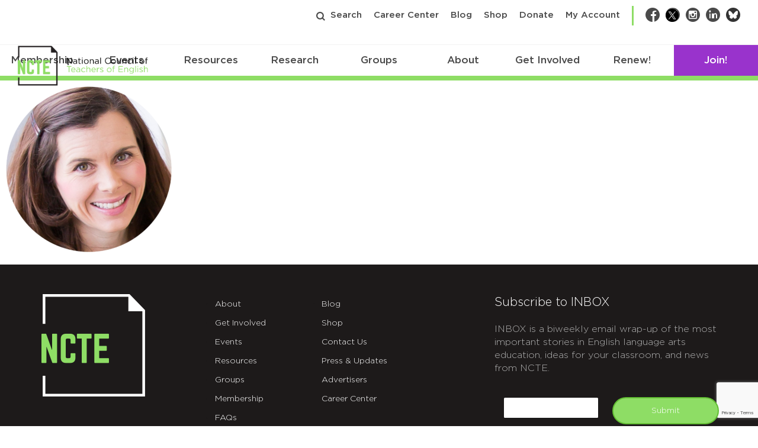

--- FILE ---
content_type: text/html; charset=utf-8
request_url: https://www.google.com/recaptcha/api2/anchor?ar=1&k=6Lf-cTUoAAAAAEDIC6CRcnNGepl9lQFUsctvt8SU&co=aHR0cHM6Ly9uY3RlLm9yZzo0NDM.&hl=en&v=PoyoqOPhxBO7pBk68S4YbpHZ&theme=light&size=invisible&badge=bottomright&anchor-ms=20000&execute-ms=30000&cb=97q0uz7f8qg5
body_size: 49370
content:
<!DOCTYPE HTML><html dir="ltr" lang="en"><head><meta http-equiv="Content-Type" content="text/html; charset=UTF-8">
<meta http-equiv="X-UA-Compatible" content="IE=edge">
<title>reCAPTCHA</title>
<style type="text/css">
/* cyrillic-ext */
@font-face {
  font-family: 'Roboto';
  font-style: normal;
  font-weight: 400;
  font-stretch: 100%;
  src: url(//fonts.gstatic.com/s/roboto/v48/KFO7CnqEu92Fr1ME7kSn66aGLdTylUAMa3GUBHMdazTgWw.woff2) format('woff2');
  unicode-range: U+0460-052F, U+1C80-1C8A, U+20B4, U+2DE0-2DFF, U+A640-A69F, U+FE2E-FE2F;
}
/* cyrillic */
@font-face {
  font-family: 'Roboto';
  font-style: normal;
  font-weight: 400;
  font-stretch: 100%;
  src: url(//fonts.gstatic.com/s/roboto/v48/KFO7CnqEu92Fr1ME7kSn66aGLdTylUAMa3iUBHMdazTgWw.woff2) format('woff2');
  unicode-range: U+0301, U+0400-045F, U+0490-0491, U+04B0-04B1, U+2116;
}
/* greek-ext */
@font-face {
  font-family: 'Roboto';
  font-style: normal;
  font-weight: 400;
  font-stretch: 100%;
  src: url(//fonts.gstatic.com/s/roboto/v48/KFO7CnqEu92Fr1ME7kSn66aGLdTylUAMa3CUBHMdazTgWw.woff2) format('woff2');
  unicode-range: U+1F00-1FFF;
}
/* greek */
@font-face {
  font-family: 'Roboto';
  font-style: normal;
  font-weight: 400;
  font-stretch: 100%;
  src: url(//fonts.gstatic.com/s/roboto/v48/KFO7CnqEu92Fr1ME7kSn66aGLdTylUAMa3-UBHMdazTgWw.woff2) format('woff2');
  unicode-range: U+0370-0377, U+037A-037F, U+0384-038A, U+038C, U+038E-03A1, U+03A3-03FF;
}
/* math */
@font-face {
  font-family: 'Roboto';
  font-style: normal;
  font-weight: 400;
  font-stretch: 100%;
  src: url(//fonts.gstatic.com/s/roboto/v48/KFO7CnqEu92Fr1ME7kSn66aGLdTylUAMawCUBHMdazTgWw.woff2) format('woff2');
  unicode-range: U+0302-0303, U+0305, U+0307-0308, U+0310, U+0312, U+0315, U+031A, U+0326-0327, U+032C, U+032F-0330, U+0332-0333, U+0338, U+033A, U+0346, U+034D, U+0391-03A1, U+03A3-03A9, U+03B1-03C9, U+03D1, U+03D5-03D6, U+03F0-03F1, U+03F4-03F5, U+2016-2017, U+2034-2038, U+203C, U+2040, U+2043, U+2047, U+2050, U+2057, U+205F, U+2070-2071, U+2074-208E, U+2090-209C, U+20D0-20DC, U+20E1, U+20E5-20EF, U+2100-2112, U+2114-2115, U+2117-2121, U+2123-214F, U+2190, U+2192, U+2194-21AE, U+21B0-21E5, U+21F1-21F2, U+21F4-2211, U+2213-2214, U+2216-22FF, U+2308-230B, U+2310, U+2319, U+231C-2321, U+2336-237A, U+237C, U+2395, U+239B-23B7, U+23D0, U+23DC-23E1, U+2474-2475, U+25AF, U+25B3, U+25B7, U+25BD, U+25C1, U+25CA, U+25CC, U+25FB, U+266D-266F, U+27C0-27FF, U+2900-2AFF, U+2B0E-2B11, U+2B30-2B4C, U+2BFE, U+3030, U+FF5B, U+FF5D, U+1D400-1D7FF, U+1EE00-1EEFF;
}
/* symbols */
@font-face {
  font-family: 'Roboto';
  font-style: normal;
  font-weight: 400;
  font-stretch: 100%;
  src: url(//fonts.gstatic.com/s/roboto/v48/KFO7CnqEu92Fr1ME7kSn66aGLdTylUAMaxKUBHMdazTgWw.woff2) format('woff2');
  unicode-range: U+0001-000C, U+000E-001F, U+007F-009F, U+20DD-20E0, U+20E2-20E4, U+2150-218F, U+2190, U+2192, U+2194-2199, U+21AF, U+21E6-21F0, U+21F3, U+2218-2219, U+2299, U+22C4-22C6, U+2300-243F, U+2440-244A, U+2460-24FF, U+25A0-27BF, U+2800-28FF, U+2921-2922, U+2981, U+29BF, U+29EB, U+2B00-2BFF, U+4DC0-4DFF, U+FFF9-FFFB, U+10140-1018E, U+10190-1019C, U+101A0, U+101D0-101FD, U+102E0-102FB, U+10E60-10E7E, U+1D2C0-1D2D3, U+1D2E0-1D37F, U+1F000-1F0FF, U+1F100-1F1AD, U+1F1E6-1F1FF, U+1F30D-1F30F, U+1F315, U+1F31C, U+1F31E, U+1F320-1F32C, U+1F336, U+1F378, U+1F37D, U+1F382, U+1F393-1F39F, U+1F3A7-1F3A8, U+1F3AC-1F3AF, U+1F3C2, U+1F3C4-1F3C6, U+1F3CA-1F3CE, U+1F3D4-1F3E0, U+1F3ED, U+1F3F1-1F3F3, U+1F3F5-1F3F7, U+1F408, U+1F415, U+1F41F, U+1F426, U+1F43F, U+1F441-1F442, U+1F444, U+1F446-1F449, U+1F44C-1F44E, U+1F453, U+1F46A, U+1F47D, U+1F4A3, U+1F4B0, U+1F4B3, U+1F4B9, U+1F4BB, U+1F4BF, U+1F4C8-1F4CB, U+1F4D6, U+1F4DA, U+1F4DF, U+1F4E3-1F4E6, U+1F4EA-1F4ED, U+1F4F7, U+1F4F9-1F4FB, U+1F4FD-1F4FE, U+1F503, U+1F507-1F50B, U+1F50D, U+1F512-1F513, U+1F53E-1F54A, U+1F54F-1F5FA, U+1F610, U+1F650-1F67F, U+1F687, U+1F68D, U+1F691, U+1F694, U+1F698, U+1F6AD, U+1F6B2, U+1F6B9-1F6BA, U+1F6BC, U+1F6C6-1F6CF, U+1F6D3-1F6D7, U+1F6E0-1F6EA, U+1F6F0-1F6F3, U+1F6F7-1F6FC, U+1F700-1F7FF, U+1F800-1F80B, U+1F810-1F847, U+1F850-1F859, U+1F860-1F887, U+1F890-1F8AD, U+1F8B0-1F8BB, U+1F8C0-1F8C1, U+1F900-1F90B, U+1F93B, U+1F946, U+1F984, U+1F996, U+1F9E9, U+1FA00-1FA6F, U+1FA70-1FA7C, U+1FA80-1FA89, U+1FA8F-1FAC6, U+1FACE-1FADC, U+1FADF-1FAE9, U+1FAF0-1FAF8, U+1FB00-1FBFF;
}
/* vietnamese */
@font-face {
  font-family: 'Roboto';
  font-style: normal;
  font-weight: 400;
  font-stretch: 100%;
  src: url(//fonts.gstatic.com/s/roboto/v48/KFO7CnqEu92Fr1ME7kSn66aGLdTylUAMa3OUBHMdazTgWw.woff2) format('woff2');
  unicode-range: U+0102-0103, U+0110-0111, U+0128-0129, U+0168-0169, U+01A0-01A1, U+01AF-01B0, U+0300-0301, U+0303-0304, U+0308-0309, U+0323, U+0329, U+1EA0-1EF9, U+20AB;
}
/* latin-ext */
@font-face {
  font-family: 'Roboto';
  font-style: normal;
  font-weight: 400;
  font-stretch: 100%;
  src: url(//fonts.gstatic.com/s/roboto/v48/KFO7CnqEu92Fr1ME7kSn66aGLdTylUAMa3KUBHMdazTgWw.woff2) format('woff2');
  unicode-range: U+0100-02BA, U+02BD-02C5, U+02C7-02CC, U+02CE-02D7, U+02DD-02FF, U+0304, U+0308, U+0329, U+1D00-1DBF, U+1E00-1E9F, U+1EF2-1EFF, U+2020, U+20A0-20AB, U+20AD-20C0, U+2113, U+2C60-2C7F, U+A720-A7FF;
}
/* latin */
@font-face {
  font-family: 'Roboto';
  font-style: normal;
  font-weight: 400;
  font-stretch: 100%;
  src: url(//fonts.gstatic.com/s/roboto/v48/KFO7CnqEu92Fr1ME7kSn66aGLdTylUAMa3yUBHMdazQ.woff2) format('woff2');
  unicode-range: U+0000-00FF, U+0131, U+0152-0153, U+02BB-02BC, U+02C6, U+02DA, U+02DC, U+0304, U+0308, U+0329, U+2000-206F, U+20AC, U+2122, U+2191, U+2193, U+2212, U+2215, U+FEFF, U+FFFD;
}
/* cyrillic-ext */
@font-face {
  font-family: 'Roboto';
  font-style: normal;
  font-weight: 500;
  font-stretch: 100%;
  src: url(//fonts.gstatic.com/s/roboto/v48/KFO7CnqEu92Fr1ME7kSn66aGLdTylUAMa3GUBHMdazTgWw.woff2) format('woff2');
  unicode-range: U+0460-052F, U+1C80-1C8A, U+20B4, U+2DE0-2DFF, U+A640-A69F, U+FE2E-FE2F;
}
/* cyrillic */
@font-face {
  font-family: 'Roboto';
  font-style: normal;
  font-weight: 500;
  font-stretch: 100%;
  src: url(//fonts.gstatic.com/s/roboto/v48/KFO7CnqEu92Fr1ME7kSn66aGLdTylUAMa3iUBHMdazTgWw.woff2) format('woff2');
  unicode-range: U+0301, U+0400-045F, U+0490-0491, U+04B0-04B1, U+2116;
}
/* greek-ext */
@font-face {
  font-family: 'Roboto';
  font-style: normal;
  font-weight: 500;
  font-stretch: 100%;
  src: url(//fonts.gstatic.com/s/roboto/v48/KFO7CnqEu92Fr1ME7kSn66aGLdTylUAMa3CUBHMdazTgWw.woff2) format('woff2');
  unicode-range: U+1F00-1FFF;
}
/* greek */
@font-face {
  font-family: 'Roboto';
  font-style: normal;
  font-weight: 500;
  font-stretch: 100%;
  src: url(//fonts.gstatic.com/s/roboto/v48/KFO7CnqEu92Fr1ME7kSn66aGLdTylUAMa3-UBHMdazTgWw.woff2) format('woff2');
  unicode-range: U+0370-0377, U+037A-037F, U+0384-038A, U+038C, U+038E-03A1, U+03A3-03FF;
}
/* math */
@font-face {
  font-family: 'Roboto';
  font-style: normal;
  font-weight: 500;
  font-stretch: 100%;
  src: url(//fonts.gstatic.com/s/roboto/v48/KFO7CnqEu92Fr1ME7kSn66aGLdTylUAMawCUBHMdazTgWw.woff2) format('woff2');
  unicode-range: U+0302-0303, U+0305, U+0307-0308, U+0310, U+0312, U+0315, U+031A, U+0326-0327, U+032C, U+032F-0330, U+0332-0333, U+0338, U+033A, U+0346, U+034D, U+0391-03A1, U+03A3-03A9, U+03B1-03C9, U+03D1, U+03D5-03D6, U+03F0-03F1, U+03F4-03F5, U+2016-2017, U+2034-2038, U+203C, U+2040, U+2043, U+2047, U+2050, U+2057, U+205F, U+2070-2071, U+2074-208E, U+2090-209C, U+20D0-20DC, U+20E1, U+20E5-20EF, U+2100-2112, U+2114-2115, U+2117-2121, U+2123-214F, U+2190, U+2192, U+2194-21AE, U+21B0-21E5, U+21F1-21F2, U+21F4-2211, U+2213-2214, U+2216-22FF, U+2308-230B, U+2310, U+2319, U+231C-2321, U+2336-237A, U+237C, U+2395, U+239B-23B7, U+23D0, U+23DC-23E1, U+2474-2475, U+25AF, U+25B3, U+25B7, U+25BD, U+25C1, U+25CA, U+25CC, U+25FB, U+266D-266F, U+27C0-27FF, U+2900-2AFF, U+2B0E-2B11, U+2B30-2B4C, U+2BFE, U+3030, U+FF5B, U+FF5D, U+1D400-1D7FF, U+1EE00-1EEFF;
}
/* symbols */
@font-face {
  font-family: 'Roboto';
  font-style: normal;
  font-weight: 500;
  font-stretch: 100%;
  src: url(//fonts.gstatic.com/s/roboto/v48/KFO7CnqEu92Fr1ME7kSn66aGLdTylUAMaxKUBHMdazTgWw.woff2) format('woff2');
  unicode-range: U+0001-000C, U+000E-001F, U+007F-009F, U+20DD-20E0, U+20E2-20E4, U+2150-218F, U+2190, U+2192, U+2194-2199, U+21AF, U+21E6-21F0, U+21F3, U+2218-2219, U+2299, U+22C4-22C6, U+2300-243F, U+2440-244A, U+2460-24FF, U+25A0-27BF, U+2800-28FF, U+2921-2922, U+2981, U+29BF, U+29EB, U+2B00-2BFF, U+4DC0-4DFF, U+FFF9-FFFB, U+10140-1018E, U+10190-1019C, U+101A0, U+101D0-101FD, U+102E0-102FB, U+10E60-10E7E, U+1D2C0-1D2D3, U+1D2E0-1D37F, U+1F000-1F0FF, U+1F100-1F1AD, U+1F1E6-1F1FF, U+1F30D-1F30F, U+1F315, U+1F31C, U+1F31E, U+1F320-1F32C, U+1F336, U+1F378, U+1F37D, U+1F382, U+1F393-1F39F, U+1F3A7-1F3A8, U+1F3AC-1F3AF, U+1F3C2, U+1F3C4-1F3C6, U+1F3CA-1F3CE, U+1F3D4-1F3E0, U+1F3ED, U+1F3F1-1F3F3, U+1F3F5-1F3F7, U+1F408, U+1F415, U+1F41F, U+1F426, U+1F43F, U+1F441-1F442, U+1F444, U+1F446-1F449, U+1F44C-1F44E, U+1F453, U+1F46A, U+1F47D, U+1F4A3, U+1F4B0, U+1F4B3, U+1F4B9, U+1F4BB, U+1F4BF, U+1F4C8-1F4CB, U+1F4D6, U+1F4DA, U+1F4DF, U+1F4E3-1F4E6, U+1F4EA-1F4ED, U+1F4F7, U+1F4F9-1F4FB, U+1F4FD-1F4FE, U+1F503, U+1F507-1F50B, U+1F50D, U+1F512-1F513, U+1F53E-1F54A, U+1F54F-1F5FA, U+1F610, U+1F650-1F67F, U+1F687, U+1F68D, U+1F691, U+1F694, U+1F698, U+1F6AD, U+1F6B2, U+1F6B9-1F6BA, U+1F6BC, U+1F6C6-1F6CF, U+1F6D3-1F6D7, U+1F6E0-1F6EA, U+1F6F0-1F6F3, U+1F6F7-1F6FC, U+1F700-1F7FF, U+1F800-1F80B, U+1F810-1F847, U+1F850-1F859, U+1F860-1F887, U+1F890-1F8AD, U+1F8B0-1F8BB, U+1F8C0-1F8C1, U+1F900-1F90B, U+1F93B, U+1F946, U+1F984, U+1F996, U+1F9E9, U+1FA00-1FA6F, U+1FA70-1FA7C, U+1FA80-1FA89, U+1FA8F-1FAC6, U+1FACE-1FADC, U+1FADF-1FAE9, U+1FAF0-1FAF8, U+1FB00-1FBFF;
}
/* vietnamese */
@font-face {
  font-family: 'Roboto';
  font-style: normal;
  font-weight: 500;
  font-stretch: 100%;
  src: url(//fonts.gstatic.com/s/roboto/v48/KFO7CnqEu92Fr1ME7kSn66aGLdTylUAMa3OUBHMdazTgWw.woff2) format('woff2');
  unicode-range: U+0102-0103, U+0110-0111, U+0128-0129, U+0168-0169, U+01A0-01A1, U+01AF-01B0, U+0300-0301, U+0303-0304, U+0308-0309, U+0323, U+0329, U+1EA0-1EF9, U+20AB;
}
/* latin-ext */
@font-face {
  font-family: 'Roboto';
  font-style: normal;
  font-weight: 500;
  font-stretch: 100%;
  src: url(//fonts.gstatic.com/s/roboto/v48/KFO7CnqEu92Fr1ME7kSn66aGLdTylUAMa3KUBHMdazTgWw.woff2) format('woff2');
  unicode-range: U+0100-02BA, U+02BD-02C5, U+02C7-02CC, U+02CE-02D7, U+02DD-02FF, U+0304, U+0308, U+0329, U+1D00-1DBF, U+1E00-1E9F, U+1EF2-1EFF, U+2020, U+20A0-20AB, U+20AD-20C0, U+2113, U+2C60-2C7F, U+A720-A7FF;
}
/* latin */
@font-face {
  font-family: 'Roboto';
  font-style: normal;
  font-weight: 500;
  font-stretch: 100%;
  src: url(//fonts.gstatic.com/s/roboto/v48/KFO7CnqEu92Fr1ME7kSn66aGLdTylUAMa3yUBHMdazQ.woff2) format('woff2');
  unicode-range: U+0000-00FF, U+0131, U+0152-0153, U+02BB-02BC, U+02C6, U+02DA, U+02DC, U+0304, U+0308, U+0329, U+2000-206F, U+20AC, U+2122, U+2191, U+2193, U+2212, U+2215, U+FEFF, U+FFFD;
}
/* cyrillic-ext */
@font-face {
  font-family: 'Roboto';
  font-style: normal;
  font-weight: 900;
  font-stretch: 100%;
  src: url(//fonts.gstatic.com/s/roboto/v48/KFO7CnqEu92Fr1ME7kSn66aGLdTylUAMa3GUBHMdazTgWw.woff2) format('woff2');
  unicode-range: U+0460-052F, U+1C80-1C8A, U+20B4, U+2DE0-2DFF, U+A640-A69F, U+FE2E-FE2F;
}
/* cyrillic */
@font-face {
  font-family: 'Roboto';
  font-style: normal;
  font-weight: 900;
  font-stretch: 100%;
  src: url(//fonts.gstatic.com/s/roboto/v48/KFO7CnqEu92Fr1ME7kSn66aGLdTylUAMa3iUBHMdazTgWw.woff2) format('woff2');
  unicode-range: U+0301, U+0400-045F, U+0490-0491, U+04B0-04B1, U+2116;
}
/* greek-ext */
@font-face {
  font-family: 'Roboto';
  font-style: normal;
  font-weight: 900;
  font-stretch: 100%;
  src: url(//fonts.gstatic.com/s/roboto/v48/KFO7CnqEu92Fr1ME7kSn66aGLdTylUAMa3CUBHMdazTgWw.woff2) format('woff2');
  unicode-range: U+1F00-1FFF;
}
/* greek */
@font-face {
  font-family: 'Roboto';
  font-style: normal;
  font-weight: 900;
  font-stretch: 100%;
  src: url(//fonts.gstatic.com/s/roboto/v48/KFO7CnqEu92Fr1ME7kSn66aGLdTylUAMa3-UBHMdazTgWw.woff2) format('woff2');
  unicode-range: U+0370-0377, U+037A-037F, U+0384-038A, U+038C, U+038E-03A1, U+03A3-03FF;
}
/* math */
@font-face {
  font-family: 'Roboto';
  font-style: normal;
  font-weight: 900;
  font-stretch: 100%;
  src: url(//fonts.gstatic.com/s/roboto/v48/KFO7CnqEu92Fr1ME7kSn66aGLdTylUAMawCUBHMdazTgWw.woff2) format('woff2');
  unicode-range: U+0302-0303, U+0305, U+0307-0308, U+0310, U+0312, U+0315, U+031A, U+0326-0327, U+032C, U+032F-0330, U+0332-0333, U+0338, U+033A, U+0346, U+034D, U+0391-03A1, U+03A3-03A9, U+03B1-03C9, U+03D1, U+03D5-03D6, U+03F0-03F1, U+03F4-03F5, U+2016-2017, U+2034-2038, U+203C, U+2040, U+2043, U+2047, U+2050, U+2057, U+205F, U+2070-2071, U+2074-208E, U+2090-209C, U+20D0-20DC, U+20E1, U+20E5-20EF, U+2100-2112, U+2114-2115, U+2117-2121, U+2123-214F, U+2190, U+2192, U+2194-21AE, U+21B0-21E5, U+21F1-21F2, U+21F4-2211, U+2213-2214, U+2216-22FF, U+2308-230B, U+2310, U+2319, U+231C-2321, U+2336-237A, U+237C, U+2395, U+239B-23B7, U+23D0, U+23DC-23E1, U+2474-2475, U+25AF, U+25B3, U+25B7, U+25BD, U+25C1, U+25CA, U+25CC, U+25FB, U+266D-266F, U+27C0-27FF, U+2900-2AFF, U+2B0E-2B11, U+2B30-2B4C, U+2BFE, U+3030, U+FF5B, U+FF5D, U+1D400-1D7FF, U+1EE00-1EEFF;
}
/* symbols */
@font-face {
  font-family: 'Roboto';
  font-style: normal;
  font-weight: 900;
  font-stretch: 100%;
  src: url(//fonts.gstatic.com/s/roboto/v48/KFO7CnqEu92Fr1ME7kSn66aGLdTylUAMaxKUBHMdazTgWw.woff2) format('woff2');
  unicode-range: U+0001-000C, U+000E-001F, U+007F-009F, U+20DD-20E0, U+20E2-20E4, U+2150-218F, U+2190, U+2192, U+2194-2199, U+21AF, U+21E6-21F0, U+21F3, U+2218-2219, U+2299, U+22C4-22C6, U+2300-243F, U+2440-244A, U+2460-24FF, U+25A0-27BF, U+2800-28FF, U+2921-2922, U+2981, U+29BF, U+29EB, U+2B00-2BFF, U+4DC0-4DFF, U+FFF9-FFFB, U+10140-1018E, U+10190-1019C, U+101A0, U+101D0-101FD, U+102E0-102FB, U+10E60-10E7E, U+1D2C0-1D2D3, U+1D2E0-1D37F, U+1F000-1F0FF, U+1F100-1F1AD, U+1F1E6-1F1FF, U+1F30D-1F30F, U+1F315, U+1F31C, U+1F31E, U+1F320-1F32C, U+1F336, U+1F378, U+1F37D, U+1F382, U+1F393-1F39F, U+1F3A7-1F3A8, U+1F3AC-1F3AF, U+1F3C2, U+1F3C4-1F3C6, U+1F3CA-1F3CE, U+1F3D4-1F3E0, U+1F3ED, U+1F3F1-1F3F3, U+1F3F5-1F3F7, U+1F408, U+1F415, U+1F41F, U+1F426, U+1F43F, U+1F441-1F442, U+1F444, U+1F446-1F449, U+1F44C-1F44E, U+1F453, U+1F46A, U+1F47D, U+1F4A3, U+1F4B0, U+1F4B3, U+1F4B9, U+1F4BB, U+1F4BF, U+1F4C8-1F4CB, U+1F4D6, U+1F4DA, U+1F4DF, U+1F4E3-1F4E6, U+1F4EA-1F4ED, U+1F4F7, U+1F4F9-1F4FB, U+1F4FD-1F4FE, U+1F503, U+1F507-1F50B, U+1F50D, U+1F512-1F513, U+1F53E-1F54A, U+1F54F-1F5FA, U+1F610, U+1F650-1F67F, U+1F687, U+1F68D, U+1F691, U+1F694, U+1F698, U+1F6AD, U+1F6B2, U+1F6B9-1F6BA, U+1F6BC, U+1F6C6-1F6CF, U+1F6D3-1F6D7, U+1F6E0-1F6EA, U+1F6F0-1F6F3, U+1F6F7-1F6FC, U+1F700-1F7FF, U+1F800-1F80B, U+1F810-1F847, U+1F850-1F859, U+1F860-1F887, U+1F890-1F8AD, U+1F8B0-1F8BB, U+1F8C0-1F8C1, U+1F900-1F90B, U+1F93B, U+1F946, U+1F984, U+1F996, U+1F9E9, U+1FA00-1FA6F, U+1FA70-1FA7C, U+1FA80-1FA89, U+1FA8F-1FAC6, U+1FACE-1FADC, U+1FADF-1FAE9, U+1FAF0-1FAF8, U+1FB00-1FBFF;
}
/* vietnamese */
@font-face {
  font-family: 'Roboto';
  font-style: normal;
  font-weight: 900;
  font-stretch: 100%;
  src: url(//fonts.gstatic.com/s/roboto/v48/KFO7CnqEu92Fr1ME7kSn66aGLdTylUAMa3OUBHMdazTgWw.woff2) format('woff2');
  unicode-range: U+0102-0103, U+0110-0111, U+0128-0129, U+0168-0169, U+01A0-01A1, U+01AF-01B0, U+0300-0301, U+0303-0304, U+0308-0309, U+0323, U+0329, U+1EA0-1EF9, U+20AB;
}
/* latin-ext */
@font-face {
  font-family: 'Roboto';
  font-style: normal;
  font-weight: 900;
  font-stretch: 100%;
  src: url(//fonts.gstatic.com/s/roboto/v48/KFO7CnqEu92Fr1ME7kSn66aGLdTylUAMa3KUBHMdazTgWw.woff2) format('woff2');
  unicode-range: U+0100-02BA, U+02BD-02C5, U+02C7-02CC, U+02CE-02D7, U+02DD-02FF, U+0304, U+0308, U+0329, U+1D00-1DBF, U+1E00-1E9F, U+1EF2-1EFF, U+2020, U+20A0-20AB, U+20AD-20C0, U+2113, U+2C60-2C7F, U+A720-A7FF;
}
/* latin */
@font-face {
  font-family: 'Roboto';
  font-style: normal;
  font-weight: 900;
  font-stretch: 100%;
  src: url(//fonts.gstatic.com/s/roboto/v48/KFO7CnqEu92Fr1ME7kSn66aGLdTylUAMa3yUBHMdazQ.woff2) format('woff2');
  unicode-range: U+0000-00FF, U+0131, U+0152-0153, U+02BB-02BC, U+02C6, U+02DA, U+02DC, U+0304, U+0308, U+0329, U+2000-206F, U+20AC, U+2122, U+2191, U+2193, U+2212, U+2215, U+FEFF, U+FFFD;
}

</style>
<link rel="stylesheet" type="text/css" href="https://www.gstatic.com/recaptcha/releases/PoyoqOPhxBO7pBk68S4YbpHZ/styles__ltr.css">
<script nonce="QxWvI5lorOrpO7MlAbmCVw" type="text/javascript">window['__recaptcha_api'] = 'https://www.google.com/recaptcha/api2/';</script>
<script type="text/javascript" src="https://www.gstatic.com/recaptcha/releases/PoyoqOPhxBO7pBk68S4YbpHZ/recaptcha__en.js" nonce="QxWvI5lorOrpO7MlAbmCVw">
      
    </script></head>
<body><div id="rc-anchor-alert" class="rc-anchor-alert"></div>
<input type="hidden" id="recaptcha-token" value="[base64]">
<script type="text/javascript" nonce="QxWvI5lorOrpO7MlAbmCVw">
      recaptcha.anchor.Main.init("[\x22ainput\x22,[\x22bgdata\x22,\x22\x22,\[base64]/[base64]/[base64]/[base64]/[base64]/[base64]/KGcoTywyNTMsTy5PKSxVRyhPLEMpKTpnKE8sMjUzLEMpLE8pKSxsKSksTykpfSxieT1mdW5jdGlvbihDLE8sdSxsKXtmb3IobD0odT1SKEMpLDApO08+MDtPLS0pbD1sPDw4fFooQyk7ZyhDLHUsbCl9LFVHPWZ1bmN0aW9uKEMsTyl7Qy5pLmxlbmd0aD4xMDQ/[base64]/[base64]/[base64]/[base64]/[base64]/[base64]/[base64]\\u003d\x22,\[base64]\\u003d\x22,\x22w5ZuMhVYLMKpDhTCsMObwqDDsFrCvxQJSn8INMKYUMO2woLDjzhWTV3CqMOrGMO/QE5JGxt9w5TCqVQDKU4Yw47DlMOCw4dbwq7DhWQQZy0Rw73DnisGwrHDksOOw4wIw5M+MHDCk8OYa8OGw58yOMKiw7lWcSHDqcOHYcOtYMO9YxnCvVfCngrDiU/CpMKqP8KWM8OBNV/DpTDDlQrDkcOOwp3ClMKDw7AkbcO9w75PHB/[base64]/M1LCrGJxf8OIWE5UbMKtwprDtA/CnBQCw4ZBwrfDg8Kkwrk2TsKgw6Nqw79VAwQEw7Z5PHIkw5zDtgHDqsO+CsOXOMOFH2MJdRBlwoXCqsOzwrRBTcOkwqIPw5kJw7HCrcOjCCdNBEDCn8Olw4/CkUzDk8OQUMK9AMOUQRLCjsKff8OXI8KFWQrDtS47eWPClMOaO8KFw73DgsK2CMOYw5QAw5AcwqTDgzN/fw/DmEXCqjJBEsOkecKye8OOP8K8PsK+wrsmw4bDiybCncOQXsOFwp/Cs23CgcOrw5IQcnIOw5k/wozCox3CoDLDsiY5e8O3AcOYw4ZeHMKvw4BZVUbDs1d2wrnDiinDjmtYcAjDiMOUOsOhM8OHw4sCw5E+dsOEOUBawp7DrMO1w73CssKIBEI6DsODVMKMw6jDqMOeO8KjGcKewpxIHMOUcsOdecO9IMOAfsOywpjCviJSwqFxQMKwb3k/B8KbwozDrD7CqCNTw6bCkXbClMK9w4TDghHCtsOUwozDpMKceMOTLSzCvsOGHsKJHxJvSnN+fAXCjWxyw6rCoXnDn3nCgMOhMMOTb0Q4OX7Dn8KBw68/Cy3CvsOlwqPDisKPw5ovAsKlwoNGRsKwKsOSYcO0w77Du8KUF2rCvgBSDVgkwqM/ZcOuWjhRSsOSwozCg8O2woZjNsOfw6PDlCUcwpvDpsO1w4bDp8K3wrlKw6zCiVrDkgPCpcKawo3ClMO4wpnCksOtwpDCm8KgRX4BOsKPw4hIwpEkV2fCs0bCocKUwrLDhsOXPMKXwrfCncOXCGY1QwUSTMKxbcO6w4bDjV/[base64]/[base64]/LcK9GiERWcOdAWBLwo8Ew5xhIAvDmkbCssOpw6lzw4HDpMOlw6Jgw4Naw55/wrnCl8O4YMOSKAdmOy7ClsKxwpUAwonDqcKowrcTUQcUdXEYwpxlWsO2w4kwfMK/TCp8wqTCm8Ojwp/Djn9iwqovwpbCkAzDnBF+DMKKw7LDl8KOwpgvNh/DkgTDg8OfwrREwqN/w41Awoswwrd2Y0rCkTNdPB8uNsKybGjDicKtBXXCp3E/O3Aow64BwpLCsAEhwqpOPSHCqA1Bw5DDnm9Gw7XDiwvDowwFBsOPw4bDpWYLwoHCqVRtwo5bZsKOSsK5MMKdB8KFcMKgJmFpw6Jyw6LDvj4kFGARwrvCrsK/LTRewpDDk2Qewq8Sw5XCiDTCmCDCqB3CncOqT8O5w6Jnwos3wqgoL8O5w7TCsA4nQsKNKjjDu0vDicOkXB/DqiJ4RUZOZsKHMUsewrEswrLDimdXwqHDncK5w4jDgAcZFcOiwrjDiMOMw6YCwpxcPT4xYwLChyjDvjPDj3nCscOeMcKDwojCtwLCpmdHw70MB8K8GQ3CqMOGw5bDiMKJMsK3AB5swpkuwp4qw49CwrMnZ8KqJw0dNRhGSsO7PWPCpsKRw4JSwr/[base64]/Dqj0EAwZ1TsKaNsKww4kICR/[base64]/Du8O5IWLDqF9MP8KnISvDhDUlAsKcwqfCg8OWwp7ClsOtNE3Du8Ogw6oFw4rDlwDDpC0UwrLDnHImwo/[base64]/[base64]/w4PDgsOcN8OewrjDh24eXcONbcK1WiTCgT5hwplDw6/CpD5oUwFgw6fClVQswrhZJ8OhHsK5HQwUbCZ4wqfDultDwr3DpkLCvU7CpsO0cU3CqGl0JcOXw6Fuw5guOsOfKBYNDMOZMMOaw7pVwoopElQWfcOBw4PDkMOpJcOFEAnCiMKFOcKMwqvDoMO9w5g1w5rCm8OgwrRRUSw/wpnCgcOxQy/CqMO7W8ONw6IhdMKxDm95bmvDg8OqZcOTwqLChsOTPXnCqXzCiCrDrTEvWcOeOsKcwonDgcO6w7JlwqR4O0NKNMKZwohAFcK8ZQ3CtcOze0TDs2oAdF0DGF7CjsK0wqkuOCfCi8Kme0bDti/CtcKAw4dZDMKMwrbCncKFM8ObA3DClMKiwqdTw57CjsKPw5PCjUfCunh0w4EpwqRgw5DCjcKgwr3DncOmRsK4NsO5w7RTwp/CrsKowphYw4fCoyEcDMKyPcO/QUrCnMKTF1rCtMOkw5oqw4taw6w2JMKTV8KRw6Y0w5rCj3DDtsOwwr7CoMOQPyc3w6cIeMKhesKKXsKKNcOBXCnCox1Cw67Di8KDwpfCjHBKccKdQkA2eMOLw4F+wp9aCGzDkQZzw6Fpw5fClMK/wqo7VsOww7zCgcObHDzCj8O+woRPwp5Iw4xDHMKiw6Mww655OVjDvD3CtsKXwqUpw6sQw7jCqcO7C8KETwTDlsOAPsOVIWjCtsKXDRLDmktYRTfDowDDg3UFR8O8F8KIw77CscK+VsOpwr8Lw4ldVzQtwqMHw7LCgMO2YsK9w5oXwqgTAMOAwovCn8Oww6o/H8K8wrlzwp/Chh/Cs8O7w7/DhsK5woJCb8KJA8KSwqrDuRHCrcKYwpQWbiUPU0jCm8KERFwHCsKaHzTCjMONwq/CqBIlw43CnGjCsmLCijtRBcKmwpLCmEJZwovCsSxiw5jCkmPCjMKWAGQ/w4DCjcKYw4nDgnLCocO8XMOyXwBNOmleR8OEwrzDkU9yUxjDqMO6w4jDq8KHYcKpwqFVSy/Dq8KAeSsyworCn8ODw5t7w4APw67CrMOZcwIWZ8OFRcO2w4/[base64]/Drjkyw4/DtnfChUFQw6l0BMKKw6XDi0XCkMKywpUiw6/[base64]/[base64]/ChMK3wq0nw4Zkw6HCkWoQw5PCpwXDusKQw5jCmHvDug/CisOpGBlpDMOKwpBbwqfCosOiwr8YwrZ2w5gsR8OcwojDtsKLS1/CjsOowoMEw4XDiCtYw7TDi8KaKVo8fUnCnjNBTsOmTTLDnsKPw7/CmBHCpsKLw73Dk8Ksw4EKSMK0M8KDW8OHwqLCpFFpwpR7wq7CqWIlHcK9bsKFUnLCsH0/A8KEw7XDisOsTQggHx7Dt2/Du2vCn1U6M8KgTcO7VzXCu3nDpjrDjl/[base64]/DrMKoFH3DhXbCrMOfwqzDo0xgKgZKw6fCsn3CtkxxFXdww4fDiDtKexljMsKtbcO1BinDjMKuRcOkw7MFP2gmwprCnsOBLcKdJiEvPMOzw7XDlzjCtVQDwpTDsMO6wqjDtcOtw6nCosKHwpx9w5nDjsK7fsO+wq/[base64]/AT7DscOFDsKZTxl5SSdGI8OwK3zCu8OOw4UZIm8+wrHChEB9wrnDqsOyZhA8VDFXw6BHwq7CrMOjw4fCvAzDtsOZJcOmwpHCngbDknHCsyJCcsOzbSzDnsK4R8OuwqBuwpHCnBfCm8K/wp1Mw7ZIwrzCmn5UWMKkAFEMwq94w7U1wovCkAwGQ8Kdwr9NwpbDv8OXw7vClmkHHHvDocK6woEmw6XCqSA6Q8OyKcObw4MDw7AdRCvDp8Opw7XDlzBdw7/[base64]/DsEXCuSnDt3fDkMO5woArCMO8wqrCvsOtb8Kmwpwaw7PCsmHCpcOgS8KNwoYzwrZhUAMywr/ClcOUaHBEwp5Hw4XCvWZhw5slUhEQw74sw7HCnsOGH2gvWkrDlcObwrkrcsKNwpPCrcOeEsKVQsOjMsK6PTLCjcKVwpXDgsOsKBw7Y0zCmihnwpbCiAvCs8O+A8OrLsO7TGFsJsKewo3DlcOlw7N+c8OfOMKzaMOiBsK/wplswptbw5/CpkkBwoLDsXJVwovCsD1Jw7XDi0hddnp+RsKxw6M1MsKJP8OPSsO8HsOYaFE2wpZOFwrDj8ONwr7DjkbClX0Rw7B9HcOlccKywqjCq15/fMKPw4jCoiIxw73ClcOtwqYxw7bCtcKcLhnCmsOFTSIEwqnDi8KRw6hkwowBw7nDiCZdwrrDmVdaw7LDoMOpZMKpw50wcsOjw6ptw5wywoHCjMOzw4huO8K/w6TCm8Kvw598wqPCjsKyw6nDv0zCuBYlLhzDomZGRDNdfMO9f8Ofw744wp15w7rDoy0Aw6k4wrvDqCjCg8K5wpbDt8OtDMOKwqJwwoBhPWpEAMK7w6g7w4/Dv8O5wpXChmrDlsOxFDYkdsKcbDZWXygWewLDlhcbw7vCm0YKA8KSMcOSw43CtXnDoHQ0wqsETMOjJQdcwpBONnbDlMKBw45Iwoh3XkDDk1AZc8Kvw6dkGMOFFl/CtsOiwqfDhSfDu8OkwrxJw59AbsO+d8Kww67Ds8KvSg/Ch8Oaw6HCrsOROArCgHjDmXJ0wpA/wp7ChsOdT2XDpDDCq8OFGDbCmsOxwoRDMsOPw4klw6crOhYHd8KhKHjCksO+w6xzw5/CgsKbwow+DBrDvlDCvBcvw7Q6wqsWGSonw6d8UhzDvDUjw4rDg8KrUjpKwqBSw40kwrTDvxnDghrChMOaw7/DssO5MyluesKwwrvDpxLDuQY0DMO+PsOTw7wkAcOjwpnCncKGwprDrcOtQFJZND/[base64]/Dk8OgYkERYHrDoMO2wrQKw797woXDthLCqsKswolRwpXCsSnCicOpCDJFJXHDq8OHTwM9w5zDji/CmMOtw5BqalwCw6oXC8K/SMOQw5cNwpsYGsK/w43CnMOXBcO0wpEsBQLDn25HBMKTXULDpW4Tw4PCrSY1wqZFe8KPOV/CrwzCt8O2bkbDnWM+w4cPTsKVCcKsQ2gNZGnCk2fCtsKsSV3CpE3DumZZGMKPw5Mew5TDi8KQTTdIMnMfNcOLw7zDlcOTwrHDhFVgw79AP3vCiMKRFkTCmcKywq0pccKnwr/CjBJ9VsKzHQjDrQ7CkcOFCShOwqo8ZDHDnDomwr3CqD7Cr0hxw7RRw5jCs2FJFsK5bsK/wo4Bwr46wrU0wqPDucKGwobCtB7Do8KucDPCqsKRScKRMhXDnCcswpcze8KBw7rDg8Ouw7JkwqNrwrQOZR7Dnn7CqiUmw6PDocOzTMOMJ2UwwrxkwpPCrsKrwonCmMKqwr/ChMKSwpAuw5MdAyp3wpstbcOsw63DtgA4DDkkTsOuwrDDqsOmKEvDnkPDjT1IBsKhwrTDksKgwr/Cu1o6wqjChcOHf8O5wo5EODPDhcK7aikbwq7DjQvDuWFnwrt6WkF5QDrDvWfDn8O/WgPCj8OKwpdVWMKbwoLChMOFwoHDnMKzwp3DljHChUTCpMO/agfDtsO2CSXCocO1w6TCmz7DnsKLJn7Ch8K/ZcOHwpLChhfClSRVwqpeNGDCp8KeTMKZTcOxecOVTcK/wo0AWlbCpS7Dh8KDAcKcw6fCiDzCikd9w7rCrcOww4XCssKtAXfCp8Kuwr5PGzHDh8OtPXxLF3fDusOKETccTMOKPsK6dcOew4fCl8OHNMO0ZcO4w4ciaUPDpsOjwrvCm8KFw6JUwp/CsBJrJsOBGgnCiMO2YQNVwpRowppXGcOkw6Qnw6cPwo7CgEzCi8KJZcKrwqt5wrxnw7nCjA4ow6rDiHvCgcONw652cWJTwofDl0V8wqR4RMOJw7rCqxdNw4bDg8KkNMKoCTDClSbCqSl9wrYvwqgZLsKGAmJrwrPDiMOKwpHDsMKhwrXDo8OEb8KCNsKOwqTCl8KPwo/DrcK9C8OEw4pRw5w1YsO5w4nDsMOpw5/DiMOcw4DCiTIwwqHCq3EQAyTCkXLCgCkEw7nCg8OrSsKMwp7DiMOIwokRYU/DkATDoMKjw7DCuxkGw6NBZMOMwqTCt8Oxwp7DkcKCGcO/W8KKw7zDnMK3w4fClS7DtnMiw5nDhFLClFEYw4LCgBADwqTDlWI3wpbCu33Cu3HDj8K/WcO/EMOgNsKEw6UOw4fDqUbCi8Kuw6MFw5tZJRlbw6pEOlkuwrgwwqwVw6lsw57DgMOvd8Omw5XDgcKeP8K7FXJIYMKTdCjCqnHDhgHDnsKXIMO0TsKjwodNwrfCs2TCvMKtwqLDp8K/dXcwwr8nw73DgcK5w6QUMmg6B8KycAzCisOMZk/Dm8O5S8KmXF7DnC1XG8K+w5zCoQTDocOFcmEewqUAwqwewr0tGFoKw7dzw4XDhE1TCsOOasK3wpZCVWlgAgzCpiUlwrjDllzDhsKDR37DqcOJNcOawo/[base64]/[base64]/w73DmMO0N8KnYcKAwpHCsV7DiMKgwpxPw7nCgXhKw7jDpcK/EwsgwonCjBfDn1HCtMOGwqfCr0AUw79QwrzDncOIK8KJYcKLe2NgJiMCQcK/wpIQw5EGZVc8TcOKKUwjIx7Cvhh8VMOKHBE9AMKiBF3CpFrCslYAw45Fw7TCg8O4w7lBw6PDvg0TJD96wpPDqcOww4nCjnvDpRnDjMOGwqtNw4rCoCJ6w7vChwHCt8K3w5fDqkMHwoMsw714w7/Dm1zDukrCj1jDqsKPOBXDtMO/[base64]/CkHxvwrA8w4woCjjCiMKJwrjCp8OaM07Duw/[base64]/DhcOQwpcGFcOiBAfClF8kwofCnMOfOBnDti1Hwr5Mej9ZU03CosOhbyIlw7JuwqUGYGB5Z0cSw6fDtMKewpUgwopjClAbWcKMGApKH8KGwrHCqcKHacOYfsOEw5TClcKNDMOaGsK9w50Fw6knwqLCvsO0w4Ydwro5w67Di8KxcMOcYcKDBC/DoMKVw4YXJmPDsMOmMnvDhSjDi33DukEXXmvCsCvDg3JgHXBsGcKdbcKYwpBMGjbDuF4fVMK0dCkHwpZGw7XCr8KDAcK+wrXCtcKKw71hwrh1OMKYLz/DncOBC8Obw7rDhlPCpcO+wrt4KsO7DHDCrsKyJ3hSOMOAw4LDlinDrcObNkAPw53DilfCs8OawoDDq8OvcybDrsKwwqLChH3ColAsw7rDqMKRwogXw78twprCi8KNwrnDvVnDtcKPwqnDgmhnwpRtw6M2w5/DjMOcWMKTw4J3OcO0c8OpSQ3CksOPwrIrw7fDkiXCmB8UYz/DizMwwprDizM7UAnCh2rCn8OhR8K3wr8+eFjDu8K4Nk4JwrDCosOSw7TCucKiWMOAw49eKmvCgcOLc0cNwqnCpn7CgcKtw7rDlWLDj3TDg8KPSnVAHsK7w5UKI2TDosKuwrAOFlDDr8KrZMKkEQE+NsKCcyAXIsK6d8KkN1E6R8ONw7/DlMK9J8KmQyIuw5TDpCAsw7TCiADDncKzwpoUX1rDpMKPHsKCUMOkcsKIIwRQw5cQw63Ciz3DrsOuO1rCk8KwwqnDtsK+NcKgJlIQC8Kdw57DljYkXhEWw57DvsOIEMOiCXYrKsOJwp/Dv8Kqw5NNw5LDrMKaMizDgU1jfS04JMOOw6YuwrPDrkHDscKlCMOAdcOiRlIhwr9EdiljUGV3wqAPw7zClMKOdcKYwpTDoBjCi8KYAMOTw5NFw6Vfw5VsXFN1QCvDhSooWsKKwrNeQivDkMOLVlFbwrddbcORVsOEMi9gw49kNcOQw6bCusKEaz/CgcOdBF4Ww6MTAAxwXcK+wqzCllZfbcOLwrLCkMK1wqHDtCnCjcOkwpvDoMOIZMOgwrHDrsOEEsKiwrbDt8Onw4JYGsO2wq4uwpnDkxxGwpg6w6kqwrgxHwPCnwd1w4gAd8Kfa8ODTsORw6lmCMKFXsKwwprCrcOjGMOew5XDrDgPXB/CnmnDqRDCrsKhwr9bw6Qjw5slTsKHwqhWwoVUOUrDlsOmwrnCpMK9wrvDlcO9w7bDj27CocOxwpRkw6wow6vCjEzCtmnCkS4JL8OWw5Npw4bDuD3Dj1XDjhIFKW7DkH3CqVAVw4gYdRDCqsOpw5/Dt8OjwqdPEsOib8OEOcObDMKtwq5lwoM/B8KIw4wvwrfCrU8eBcKeVMOYRsO2Lj/CrcOvLDnCncK5wrDDsVvCuS4fXcOzwozCqiIGQS9wwr7CrsOVwo8lw4c+wpXChBgYw7PDlcOqwopIB2vDpsKoPmVfOFLDhcKnw6k8w6NtF8KgWUjCh058Z8K1w7/DnEFfMU0mw4PCuDNIwqUCwofClWjDtVdLO8KYSHLDmsKuwpEbeTzDtBvCiDBswpHCo8KTe8Orw4Nhw7jCqsKAAHoCMsOhw4jChMKFQcOUODjDtkcVd8KAwpDDiy8cw6kowpRdaVXDlcKFQg/DvgN0XcOuwp9deHzDqHXDhsK2woTDkS3DrMOxwphqwpPDrjBDPnI/[base64]/wprCnFQUwpJNL3zDmWw7wrPCuxbDs2xFwrnDgHvDkCbClMKdw68VXMODNMKDw5/Dq8KTdTgPw53DtMKuKxUKbsOGaB3Dtg0Jw7DDvkNcecOjwoVSEizDkHprw4rDlMOgwr86wppzwobDvMO4wp9qCHLCkBhswro0w5jCtsO7WsKuwrbDusKsVAlfw7p7AsO/O0nDtXZ8WWvCmcKdUV3CrMK3w6XDthVewrrCr8O4wrsaw43CkcOWw4DCvsKANcK3TxROSMOKwoZaWFTCmMOewozDtWnDt8OOw6jCjMK6SUJ8IQvCgxDClsKHEADDsGPDgjbDs8KSw4Riwrkvw7zCksKZw4XCmMKnTT/Dr8Kew6MEIEZqw5g9AMORasKACMOaw5Fjwr3CgsKew555TsO5w7rDp3gxwrXDvMORWMOrwpw2csKKN8KRD8OWUsORw53DlnHDqcK/LMODWB3DqF/Dm1d2w5l5w4HCr1PCqGzCksKOU8OqZzjDpcOgIcKxU8OQag3CkMOrwqPDmVhUBcOwEMK/wpzDpzzDjcOkwpjCj8KcTsKuw4vCvsKxw47DsRIOQMKof8O+LQgNHsO5QyLCjTfDiMKAZMKcRcK0wrvCq8KhP3bCrcK/wrHCjDh8w7fCr2gRSMOCbz9awo/DmhvDosO9w5nDtcK5w5gEEcKYwp/Cr8KrSMO9wr0Yw5jDtcK6wr/DgMKMLidmwrZiaynCvXDCsCvClTbDrR3DhcOwH1MTw4LCgy/DgVQxNCjCkcKiSMK/wo/ChsOkNcO1w5HCuMKsw4pjL1QoVhcpUzhrw4DDvsOUwqvCr1MsWVMCwo3ClixPUsO7ZFtiWsOxEVA1UBfCh8Ovwo4QPW7CtVHDmmDCvsOfW8O1w6s0e8Oew7PDnWHClB3CjSPDr8KLNUsmwrhCwoHCvFHDljsHw6tEKzYBQsKcKcKuw7DCn8OrOXnDm8K1OcO/wrsPR8Kvw5Yvw7XDvRYbAcKFSw1kQcOaw5Y4w5zCgD3Con8sM1rCi8K9woFbw5nCh1nDlcOwwrlcw7ldIyzCtQ9vwovCncKxNMKpw4RNwpFfZ8ObXC0hwo7ChV3DjcOZw6U7ChwrYBrDoHnCqSQgwrLDmzjClMOJQnvCvMONDGLDkMObVQdww6PDvsOwwozDosO/A0w7UcKbw6gILVtawoQmG8KwdcK8w7lVdMKxJhQmQ8OcJcKVw4LCnMOGw4ssTsKyHgzCksOZBB/CocK2wpXDsX7CusKmck9JGMKzw6HDjy5Nw7HCoMOiC8OXw4BCO8KJZU/Cv8KgwpnDvT3DnDg/wphPS1JWwpbCrQ45w6Jgw5nDucK6wrLDjsKhCmIXw5Jkw6VjMcKZSnfCgzHCuA1vw6HCnMK9WcKKclsWw7Bxwo/Dvw5ITEIKBRkOwr/CjcKGesKJwozCvsOfcjspBQlrLnrDkwvDisOud1fCrsK6JsK4dcK6w54Aw5dJwpXCimw+OcO5wo0BbsOyw6bCmsO6MMOncAbCjsKddA7ChMOqR8KJw6rCkhvCtcObw7XClV/CgS7DuGXDrRV0w6gOw7dnR8OzwqEbYCJHwqTDsAzDpcOxdcKTPSvDqsK5w4/DpTsPwqAId8Odw600w4B1IMKtRsOWwr9KBk9bIsKbw7tUTcK6w7jCusOdEMKfO8OXwoHCnG8tey4uw4BXfAHDggDDlnxVwp7DkRJJZMO7w73DlMO7wrJYw4LDg2FRFsOLc8KEwqRGw5DCuMOEwobCm8Kew7/Ck8Kfb2zCiCwhfsKFNQ19Y8O6JcKowrjDqMOGQSvCmlbDswzCnhNjwq1nw7AeZ8OiwqrDsjABZXRcw68QOD9xwpjCrFFJw5N6wod7wpApIcOiYy83wo3CrW/Cu8O4wozCssOzwotHARDCiEhiw7TCt8Ktw4wnw4AwwpnDnm7Dh07CoMOLW8K5wpVNYAdFSMOXZMOWRDl2Ol9LZMOqMsOQU8OPw7lnFxtcwqzChcOHbcO8McOiw43CsMKYw6LCuBHDlmonSsO/eMKDFsOnTMO7V8KAw5MawpdPwonDvsORYTpubcK6w7LCkGjDv31VKcKoABVeClHDr2MYO2fCjiLCpsOsw7vClVBEwrDCv2cdaXlAeMOKwpoew69Sw4N2BWXDswUhwqIdRWHCpUvClSXDjMK8wobCkQIzGcOOwp/Cl8OkC35MD0Rrw5ZgScOfw5/CsnNDw5VwGic8w4N+w7jCmzEiahh8w7Z6L8OCCMKpw5nDs8KHw6Ynw7jCmAHCpMOjw5EsfMKowpZRwroCGmN/w4ckV8K2MBjDv8OAFMO0f8OrEMOgEsKtFRzCs8K/[base64]/CrEsxw6wmw4lpw4h6w5wrw5DDs8OTaMK+VcKDwpTCh8O9wq9yZMOEFhHCl8Kdw7bCksKHwoMUGmbChl7Cp8OhOiUSw4/DgMOUNBXCinDDlDRIw7nCvsOteiVrSE8TwpUgw6TCoWU3w5JjXMKWwqA5w5c3w6nCuR9Cw7s/wpzDilVDKsKjP8OvGmXDj3ppf8OJwoJTw4PCrjZXwoV0wrgxWMK0wpFJworDvMKlwp42R3rCglbCtsO5N0rCqcKiLVLCjcKawqkAe14oPAcSw74cecKBEUBANlYHJsO1AcOrw68DRTrDgEw2w4ohwoxzw4LCoErCvcOOcVoaBMKWGXUJJETDnnFqDcKwwrYpJ8KURk/Cgy1pcwTDp8O+w6TDuMK+w7jDj1DDpsKYK1PCu8O2wqXDj8K2w4IaPFVBw6JhB8KlwpYnw4ttJ8KGAhvDjcKawonDqsOnwojDvgtZwoQIPsOlw5XDhxbDr8OrOcO0w4cHw6F7w55Rwqp/RFzDvBIFw5sDVMOJwoRQDMKxRMOvbjdZw7DDpQzCu3HCnkzDjVjCmDHDrxolDyDCql/Cs1RvCsKrwp9Jwolfwr4TwrNQw7dTbsOXABzDqBN3M8KHwr4zWygZwqdjKMO1w7Yww7/DqMO5w6EaUMOpwp8oPcK7wo3DlsKcw6bCiDxBwp7CiBZhDsKbN8OyX8Kew7Abwqs7w6xXcXTCiMO9DHXCi8KILlhYw5/DlwQFYQ/CmcOTw6UmwokSHxZbLcORwqrDvFfDhsKGQsOQRcK+J8OmeGzCiMK2w67DqwoKw6rDvcKlwqnDpC53wrPCjcK9wph9w49rw4/Dlms+HWjCucOKH8OUw4IZw7nDpBDCsH9Hw7l8w67CuyfDngxvFsOqM1/Dj8KcLw7DpxoSJMKdwrXDqcKHWsOsEDZ/w65/CcKIw6TCp8KIw5bCgsKXXTIhwpbDmTB8LcK8w5PClC0hC2vDpMKUwoMYw6fCm1x2JMKVwqPCqRfDgWFqwr7Ds8OPw53Cl8Orw4B8U8KhYUI6XMOCbXBpLAFfw5LDqilNwoVQwqNrw4nDiyBvwqPCoRYcw4Fpw5F/VX/DvsKNwqkzwqZ6PUQew4Nnw7fCp8K2OR9TMWzDi1XCrMKPwr7DqQMnw6whw7TDghrDn8KWw5PCuX87w6sjw5o/XcO/wo7CrRLCrSBrdyB5wrPChmfDmhHChFBEwqPCkXXClm8swqo6w5fDjkPCnMK0ZMOQw4nDtcKww4QqOAdmw61vP8KZwqTCgEzDpMKBw6Ubw6bCiMKOwpPDunp6wrnDoBprBcOHHwB0wpLDicODw5fCiARVX8K/eMO1w5sCDcOlDSkZwrUDOsOJw6RMwoEXw4/CoFAdw5/[base64]/DkDUHSFrCscO6FSXDj8Oww6Z1JFDCkjfDj8Knw4UZw6DDoMObYQbDnMOZw7cQUMKTwrjDtcKKCQEgCynDtVs1wr9xCcK5IMOmwoAvwocCw7vChcOMAcKpw5o0wonCicOUwrUgw5jCtUzDusOQO25ywqnCmHQ/K8OhbMOPwp3CscORw5DDnlLCkcK7d2Enw4nDlm3CgWvDnHrDn8K9woInwqTCosOxwq99OCsJLsO/Vm5NwqvDswloahpkTcOrV8OVwp7DvS4owqnDkxBow4bChMORwol1wqHCqy7Cq1/[base64]/wpZZeQA7wq4VSGxvasK5wqo7woDDrsOGw78oDibCiXtdwr5ww7NVw78hw59Kw4LCmMKyw408UcKoSBPDjsKxw70zwr3Dpi/DscKmw7J5YEpywpDDgMKXw7kWER5owqrCv1PCu8KucsK6w4fDsFZ7w5I9w44Rwr7Dr8Knw79qQWjDpgrCtw/[base64]/[base64]/[base64]/ZMKWFxfCtwfCjifDj0MLFcOTeyDDnMKBwo12woEIVsOAwrXCnxzCr8OnKk3CmUAQMMOjfcK+ME3Cuz/CjyPDtmc/[base64]/CkcKOwpIgc2TDgMOCwqwOcsKiw77CjsOVw6fDqMKuw7vDgw/DjcKuwoJ4w49dw7cyNsO6VMKjwqRGEcK5w4nCsMOsw7ImUhw3SjnDtkvCiXrDjU7Ci04JQ8KpbcO6O8K4QS9Xw60+DRHCqSXCs8O9M8KVw7bCgiJiw6RPZsO/EsKbw5x/A8KBMcKLFCJfw69YfgQcU8OOw6jDgz/ChQp6w63DtsKZfsKbw7rDgSzCpsK2JMOJFiJnCcKISBx/wqIxwqEEw4h0wrc4w5NRR8OlwqU+wqjDusOSwrgWwpTDuHQNYMK9c8OqLcKsw5/DqXlwS8OYHcKSWVTCmmLCqkTDjwAzW1TChmhrw7jDlF/Cik8eRcKzw7TDscOHw6TClB1kJ8KCEzUow5NFw7LDsArCtMKvw7lvw57Dj8K1ScOxD8O/[base64]/AsOkwqZkw7ZkG8Oow7htwpsNR3Q4wqdZw6HCisOQwrtbwrLCtMODwodnw5vDgVXCk8Ofw5bDh3YSfMKkwqTDjEBqw6lRT8OXw58iBcKODQ9Rw5pcZcO7Nioaw5w1w6djwqF5SzhTMDjDosOPfhHCjDUCw6bDjsOXw4XCq0bDrknCosKkw58Cw7LDmy9EOMO9w70Cw5/[base64]/CnmBEAsKrw4bCrBrCkiRFWSDCrQEnwpDCvMOVfnxjw5R2wp8rwpvDusOXw68kw6Yvwq3Du8KiI8OyVMK5FMKawoHCjsOwwpA9XcODfWF8w4bCpcKiYFp7JCRFeFZLw4zCj3UMWhwiYGfDmXTDvD3Cr2s/[base64]/[base64]/CrRkVw7Fgw5PDv8OFw7w+wqvCqn43w5Qjw6YSb3TCj8OJE8OwFMOBO8KJU8KFOkVQRwVQb3/Cv8Osw7zCmFF0w6NNwqXDtsKCcsKSwq/Ch3YYwplQTmbDmwXDvBkyw7EvNxbDgQc4wpMYw5R8B8OTZFtaw4ECYMOQHV49wrJMw4bCjUA2w5hcw7lLw4fDgRZZDhJIOMKkTMKGLsK/Z20wU8O+wpzCmsO8w5xiHsK7JsKKwoTDscOrGsOSw5XDjXdCAMKeZHUIR8KnwqZfSFHDlMKHwo5Sa25vwqNsMsOCw4xgT8O2w6PDkEcwI3MQw48bwrEdFE8TB8OdOsK6GBTCgcOgwofCq1p3CsKeWn43wojCgMKTCMKjUMKowqxcwo/CjCYwwqoFcnHCpksGw4JtP3XCscOZRB5/NnLCoMO+Ex3CgiPCvER7XQp1wqHDo2vDomJKwrbDizMpwrUow6ArIsOIw6RmK2LDkcKGw69UXgJ3FMORw7TDuEsTLjfDujjCscOcwoNSw77DjRnDoMOlesOxwojCssOpw7law615w5/Dg8KZwrhmwr83wrDCiMOsFsOeS8KVSH03IcOIw4/Cl8OvacKSw5vCjgHDjsKLCF3DgcOiGmJmwpk5IcOsasOJfsOMNMKfw7nDknsawoNfw4orwq0Vw6HCjcKgwr/DsmLCi2LDujgNU8OCdsKFwo84w7rCnDrDscOnT8OUw74pRwwQw4oYwqMjacKOw4EMNBoWw7TCn0pPEcO+S2/CpR92wqwYMCzDp8O/AcOUw6fCv0UOw4vCicKYeQDDrVZRw6MyA8KafcOwRQgvJMKrw4TDs8O+FS5HRTERwofChivCnQbDl8O4dB0LKsKgPcOKwrFrLcK7w63CmSbDuDXClQ/CokhbwpdAN19uw4zCucKrdybDocKzwrXCv3Uuwqc+w5HCmSrCr8KAVsK6wqDDlcOcw5XCq2HDt8ORwpNXAF7DtcKJwoHDvh5Rw49xBhzDhwJNa8OXw7zDr1xdw79/JF/DosKwVGc6TyMbw5/CmMOxXGbDjQViwq8Ow5XCjsOfYcKnKsKXw49XwrZrP8KAw6nCg8K8GFHCvHnCsUJ1w7fCu2N2B8K4FTkPOBETwq/Cp8O2e0gLBwjCrsKkw5NKw5TCh8K+XcO9W8O3w7rDiARZLkrDrShIwrMCw5vDt8OGYmlPwrbDjVl3w6XCrsOuT8OKU8KdHip2w63DgRLCrFvCml1SWMK4w4h7YAk/wp5NRyTCoVBIXsKew7HCkw9ywpDDgxPCicOrw7LDoBbDu8KPFMOSw7HCoQPDg8OSwo7CsEzCuj18wrA8woU2FVHCscOZw4nDp8KpfsOXED/Cr8OaeDYaw7kYBBfDoAPCuXk2FsOCR1vDrVDCn8KOwp3ClMK3S2Z5wpzDgsK+wp45w50qwrPDhEzCvcOmw6h/w4h+w7dpw4VresOoSlPDsMKhw7HDsMKCYcKrw4bDjVcUWsK3e1PDi19iBMKcPsOewqVBTmEIwpA7wqLDisOUS3HDqsOCF8OyHsKZw7/[base64]/DrC/[base64]/EcKZw5fCpsKtw5EVwq3DgXdFwr1rwrFNRwUADcOSCU7DoyLCh8O/w5oIw6xcw71cOFJzAMKdDizCrsKBR8OvKU95WTbClFVkwqDDt3F2KsKpwodcwpBNw6Mywq1iX3VjDsOdRMK6w6NAwrggw7LCtMKZTcKgwpFjciU4RMKDwq9XUgJ8SBs/[base64]/w53CocOawpPCl217w6PCmsKDwpF6wpHDuAQnw6LDo8O2wpNSwq5NB8KLHcKVwrPDtkgnWyZ/[base64]/DmTjDqEXCqSHCncODbAkNw45kw4LDrMKkPGLDmX/CtQcMw7jCqMK+KcKZwoE0w41nwpDCucO5TMKqIkHClMKGw7LDpAXCgULCqcKzwpdABcOeV300TcKoE8KsDcKoL1Z9L8K+wqB3CXTCtsKWRcOSw7Iew7U8YnFhw68awovDs8KQW8KLwoI4wqjDucOjwq3DolwpSMKCw7TCo3/Do8Kaw4IZwoAuw4nCscKEwq/ClRhCwrN4wpd1wpnChyLDtSF0ZCsGJMOSwoNUWcK/w5rCj0bDv8O5wq9QbsOYCmjCscKtXTQMEVwnwoNdw4YeS3/CvsOKQBHCqcOcLl57wphPW8KTw7/CiCnDmlPCuTTCtsKBwqrCo8O+bcKFTn7Dk0tiw4dBSMKnw6Q9w4I9C8OeLUHDrsK3QMKIw6bDucKGQl8AA8K+wrPDpXJzwo7Cgl7ChsOrYsODNRfDmDnDoz/DqsOAK3zDjiAfwo5hJ2taOcO0w75kH8KKw4/CpHHCqVDDtMK3w5DDhCl/w7fDpxlzK8Ovw6/DmGjDmH5ow4rCsQI2w7rCkMOfeMOiVMO2w7LDlm0kb3XDrCVUwrplIl/CtTxNwp7CrsKlPzk7wrwYw6lgwo8FwqsBL8OUacOzwoZSwpgmGUXDj3suA8Oiw7TCsDRhwrUywqLCjMODOsK8N8OSOl4UwrBqwojCn8OOLsKcKVVYe8O9BCHCuW/Dlm/Dt8KOT8Oaw4cMEsO9w7nClGxCwp3CucO8Y8KAwpHCvAjDilhKwqAiw7kgwoN+wq1Fw6wtQMKsbcOew4vCusONfcKzPT7CmxJqB8Kwwp/DmsO7w5ZUZ8O4AMOqw7nDrsOiYUlWw6/ClQjDu8KCf8K3wo7DuknCl2kofMOjK39ZOcOowqJCw5g4w5XCq8OJMTEmw6/[base64]/Cm8O3cyUqOg/DtsKKMQt2H8KuNCfCh8OdHggjw6Now7fCvcKASWPCqRnDo8K4wqDCr8KNODvCgXjCq0vDnMOhFn7DvhlDAhLCsHYwwo3Do8ONcwrDpBQKw7bCo8Kiw6/CoMKVZSFOQS8wPcKPwpl5McKpOkJVwqEuw6rDlG/CgsO+w65ZGHJiw51Nw7B0wrLDrE3DtcKnw70mwrxyw6fDmz0DIUjDmHvCiXolZAMaVMOzw716T8OUwr7DjcKzE8OIwqrChsOuMT0EBQ/[base64]/w7bCvVdYw60racKRYMOmZQ7Ct05lwq9IcmfCqw3CkcOzwqHDm1hvEjfChhweZcOLw6AEExM7ClNgeD5PNEHDolHCssKkVRbDjgbCnBzCqQzCpRfCmDLDvBHDmcK/V8KAHRDCqcOPGBRQBjxiJx/Ci3BseQ1wNMKyw73DpcKSfcOwYsKTEsKVVWtUJE0mw5LCv8OhY2A7w5DCoHnCgsOMwoDDhRvCgB9Hw7xjw6kAcsKAw4XChHo5w5fDhUrCvMOdM8Kxw6p8S8K7RHU+GsO8wrlSwo/CmkzDq8OHw4zCksKCwqIFwprChgnDi8OnBMKnwpHDkMOOwqTCojDCkVFMLknCiTh1w7A8w7rDvW7Dm8K8w5fDkR4KL8Knw7rDjsKxDMObwqUYw5nDm8Olw7fCmsOKwqHDmMO4GCN+WTYJw59VCMOVc8KIRwcBRwEOwoHDg8KUw6cgwrvDnClQwoMywo7DoybCpiU/woTCnFHDmsKBXAd3RjfCssKZY8O/wqcbd8K7wq7Cvi7CkMKqAcObIz7DixIfwpTCuwTCkDkrT8Kfwq7Dq3XCt8OzIsOZVXMAVMO3w6YtNCLCrAzClFliEcORCsOpwrfDpT3DtsOZRCLDqCrDnlg4d8KjwpfCnwPCjzPCi0/[base64]/Coj/[base64]/VcOGeMKCVcOVZMOwwpRiZsO/[base64]/DsKmPxFAb8Ktw47CmcKHwrhyScKww7FSKhU1fTnDs8KvwrVpwoVpNsKsw4hFCkt0KR/DvR9Iw5PCvMObw5zDmHxPw6Vjdx7Dk8OcLQZkw67DssKHViRtI1jDscKCw7AFw6XCsMKfM2cXwrZYU8OLdMKXRyLDi3MUw5B+w5vDoMKaOcObCgEsw7/[base64]/DrERFwppgFBzDp8KaJ0VsADvDv8KYwpwdHcKjw73CoMOXw7vDox8lWFvCtMKMwpLDhXkHw5PCvcOMwrRtw7zDq8KewrjCqsK5cjApwpnCm1zDuHMvwqXCgMKqwpcxNsKBw4pRIsKZwr4BNcOYwojCqsKsKcODFcKzw4/CtUTDpsK9w5UlY8KVHsOgZcOlw7/[base64]/CgxYTwp3DnsKONVIeR1F4RjDDoMOwwqjDmhIyw6h6Nzx3OlBkwrVnc3gwGW0LDl3CqCNCw6vDiyLCosKpw7HContDDlo+w57DlmvCjMONw4R7wqJNw6HDmcKkwo0BZV/CkcK1wp14woNtwqrDrsK6w4zDujJ5fR8pw7RQFHc5RSzDuMKVwohIVnVmf1U/wo/CuWLDjz/DuR7Cpg3DrcKWEXAqwpbCuQ9KwqLCpsOKCmjCmcOVesOswootHcOvw7IPM0fCsXfDknvDkUNYwrFPw4AmW8Kpw5oSwpF/FDBww5DChSnDqko3w6lHezDCpsKKPGgqw65xe8KQEcK8wo/Dn8OOYmFGw4YUwo0QVMOcwpMZe8Kaw4VbN8OTwpt7T8Owwq4dVMKEWMORKsKdNcOiLMOcOC7CosOuw75IwrzDvGfCimXDhMKpwowWXlgvNnnCnsOLwpjDpgHCiMK/ecODNAM5acKUwrdPGMOgwrMGTcO1wp9heMOeLsO8w7EKLcKkBMOrwqfCgWtzw5YAbGbDpEvCmsKCwrbDincFHxPDuMOgwpw7w4TClMOKwqvDqnnCqEgeGkQAJMOAwr1QO8Oqw7XCs8KrdMKMAsKgwpQDwo/CkVjCrMO3bXU8WRfDssK2EcOjwpXDuMKAQFHCtRXDk29Aw5XCrMOfw7IIwrfCk1HDuV7DvhZba3EYScK2YcORbsOHw6gDw6shIxHDrkcSw6htJ2fDvMObwrZtQMKQwrE8TVh0wrN1w4UUYMK2UxDDojRuccOIBC4YQMKmwpA4w53DmMOWRQbChhrDj0zDosO/[base64]/[base64]/w7FWFjDDj8KlwrDCqcOSZ2vDl31rw4zDghs9w5nCplTCpUV7fkVheMO/OB1GcE/DhULCmcOgw6rCrcO8EWnCu3LCpB8eSzXCqsO8w7xfw419wr5sw6pWfxrCrVrDqcKDUcOfCsOuWxAXw4TCuVUGwp7CmUrCocKef8KiXVrCrMOTwp7CjcKpw5wgwpLCvMO2wpfDqy5HwrktB3/Dt8KMw6zCk8KwdgUoITwAwpkbYcOJwqt+JMKXwprDjsO/w7jDqMKvw4cNw5LDicOlw7l/[base64]/CkybCjjnDh8KZwpXChXPCpsKJWzhwUgvClh3DtcKjJMKWT3/Cu8KVVWJxTMObalbCsMOpMsKP\x22],null,[\x22conf\x22,null,\x226Lf-cTUoAAAAAEDIC6CRcnNGepl9lQFUsctvt8SU\x22,0,null,null,null,1,[21,125,63,73,95,87,41,43,42,83,102,105,109,121],[1017145,826],0,null,null,null,null,0,null,0,null,700,1,null,0,\[base64]/76lBhnEnQkZnOKMAhmv8xEZ\x22,1,0,null,null,1,null,0,0,null,null,null,0],\x22https://ncte.org:443\x22,null,[3,1,1],null,null,null,0,3600,[\x22https://www.google.com/intl/en/policies/privacy/\x22,\x22https://www.google.com/intl/en/policies/terms/\x22],\x22VTwby4xdZXOFfEliqg/MTmw1dxraJWH6tt5WAsFm/nU\\u003d\x22,0,0,null,1,1769259157077,0,0,[149,238,155,201,236],null,[11,127,243,222,191],\x22RC-D2SdREUinjmt3g\x22,null,null,null,null,null,\x220dAFcWeA4OJ8F-5tEJGfFKObEWMPMZpjArSx1KnV-uiEnu4kLRKCy2U04LD1EIyGeUE2NcRsZaLe9ez02XmhZPZqUK5yvZ_HBZhQ\x22,1769341957139]");
    </script></body></html>